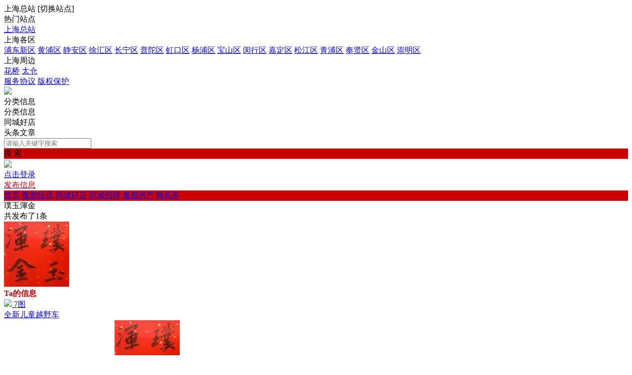

--- FILE ---
content_type: text/html; charset=utf-8
request_url: https://ish.cc/fenlei/home-1-52262-1.html
body_size: 10319
content:
<!DOCTYPE html><html>
<head>
<meta http-equiv="Content-Type" content="text/html; charset=UTF-8">
<title>璞玉渾金的信息- 爱上海同城</title>
<meta name="keywords" content="璞玉渾金的信息- 爱上海同城" />
<meta name="description" content="璞玉渾金的信息- 爱上海同城" />
<link rel="stylesheet" href="https://ish.cc/source/plugin/tom_tcpc/images/reset.css?v=20250331" />
<link rel="stylesheet" href="https://ish.cc/source/plugin/tom_tcpc/images/style.css?v=20250331" />
<script src="https://ish.cc/source/plugin/tom_tongcheng/images/jquery.min-2.1.3.js" type="text/javascript"></script>
<script type="text/javascript">
    var commonjspath = 'https://ish.cc/source/plugin/tom_tongcheng/images'; 
</script>
<script src="https://ish.cc/source/plugin/tom_tongcheng/images/common.js?v=20250331" type="text/javascript" type="text/javascript"></script><style>
.tc-template__color{color:#CC0000 !important;}
.tc-template__bg{background:#CC0000 !important;}
.tc-template__border{ border-color:#CC0000 !important;}
.tcpc-header .header-3__nav{border-bottom: 2px solid #FF3300;}
.tcpc-header .header-nav .nav-list .nav-list__item:hover{background:#FF3300 !important;}
.tcpc-header .header-nav .nav-list .nav-list__item.on{background:#FF3300 !important;}
.container .container-lt .page .page-box .page-item.on{background:#FF3300 !important;border-color:#CC0000 !important;}
.tongcheng-list .tongcheng-list__item .item-ma .text .model{color:#CC0000 !important;}
.swiper-pagination-bullet-active{background:#CC0000 !important;}
.tcpc-saixuan .saixuan-item .list .list-item .term.on{background:#CC0000 !important;}
.tcpc-saixuan .saixuan-item .list .list-item .term:hover {background:#CC0000 !important;}
.tcpc-index .tongchenglist-main .tongchenglist-main__lt .tongcheng-nav .tongcheng-nav__item.on{background:#CC0000 !important;}
.tcpc-index .tongchenglist-main .tongchenglist-main__lt .tongcheng-nav .tongcheng-nav__item:hover{background:#CC0000 !important;}
.tcpc-index .tongchenglist-main .tongchenglist-main__lt .tongcheng-nav .model_more:hover{background:#CC0000 !important;}
.tcpc-index .container .container-rt .tongcheng-main__rt .tcpc-zp-title .zp-tit.on{color:#CC0000 !important;}
.tcpc-index .container .container-rt .tongcheng-main__rt .tcpc-zp-title::before{ background:#CC0000 !important;}
.tcpc-index .container .container-rt .tongcheng-main__rt .tcpc-fc-title .fc-tit.on{color:#CC0000 !important;}
.tcpc-index .container .container-rt .tongcheng-main__rt .tcpc-fc-title::before{ background:#CC0000 !important;}
.tcpc-index .container .container-rt .tongcheng-main__rt .tcpc-tt-title .tt-tit.on{color:#CC0000 !important;}
.tcpc-index .container .container-rt .tongcheng-main__rt .tcpc-tt-title::before{ background:#CC0000 !important;}
</style>

<!--[if IE 9]>
<style>
.container:after { content: " "; clear: both; display: block; height: 0; visibility: hidden; }
.tongcheng-list .tongcheng-list__item:after { content: " "; clear: both; display: block; height: 0; visibility: hidden; }
.tcpc-home .userheader .user-box:after { content: " "; clear: both; display: block; height: 0; visibility: hidden; }
.toutiao-list .toutiao-list__item:after { content: " "; clear: both; display: block; height: 0; visibility: hidden; }
.toutiao-list .toutiao-list__item3 .toutiao-pic:after { content: " "; clear: both; display: block; height: 0; visibility: hidden; }
.tcpc-header .header-top .header-top__box .header-top__lt{float: left;}
.tcpc-header .header-top .header-top__box .header-top__rt{float: right;}
.tcpc-header .header-wrap .logo{float: left;}
.tcpc-header .header-wrap .search{float: left;}
.tcpc-header .header-wrap .fabu{float: right;}
.tcpc-header .header-wrap .search .search-box .search-select{float: left;}
.tcpc-header .header-wrap .search .search-box .search-input{float: left;width: 360px;}
.tcpc-header .header-wrap .search .search-box .search-btn{float: right;}
.container .container-lt{float: left;}
.container .container-rt{float: right;}
.tongcheng-list .tongcheng-list__item .item-pic{float: left;}
.tongcheng-list .tongcheng-list__item .item-ma{float: left;}
.tcpc-index .index_tuijian{height: 330px;overflow-y: scroll;}
.tcpc-home .userheader .user-box .user-pc{float: left;}
.tcpc-home .userheader .user-box .user-xq{float: left;}
.tcpc-saixuan .saixuan-item .saixuan-name{float: left;}
.tcpc-saixuan .saixuan-item .list{float: left;}
.tcpc-toutiaolist .toutiaolist-main .toutiaolist-main__lt{float: left;}
.tcpc-toutiaolist .toutiaolist-main .toutiaolist-main__box{float: left;}
.toutiao-list .toutiao-list__item2 .item-lt{overflow: hidden;float: left;}
.toutiao-list .toutiao-list__item2 .item-rt{float: left;}
.tcpc-toutiaolist .toutiaolist-main .toutiao-list .toutiao-list__item3 .toutiao-pic .toutiao-pic__item{float: left;width: 230px;}
.toutiao-list .toutiao-list__item3 .toutiao-pic .toutiao-pic__item{float: left;width: 280px;}
.tcpc-shop .shop-main .shop-main__lt{float: left;}
.tcpc-shop .shop-main .shop-main__rt{float: left;}
.tcpc-shop .container .container-lt{float: left;}
.tcpc-shop .container .container-rt{float: right;margin-left: 5px;}
.tcpc-info .container .container-lt .info-lt-box .attr-box .attr-box__item .item-tt{float: left;}
.tcpc-info .container .container-lt .info-lt-box .attr-box .attr-box__item .item-ct{float: left;}
.tcpc-header .header-top .header-top__box .header-top__lt .site_box .site_popup .s-item .s-item__lt{float: left;}
.tcpc-header .header-top .header-top__box .header-top__lt .site_box .site_popup .s-item .s-item__rt{float: left;}
.tcpc-index .swiper-container-focuspic{overflow: hidden;height: 344px;}
.tt-list .tt-list__item .tt-pic{float: left;}
.tt-list .tt-list__item .tt-cot {float: left;width: 186px;margin-bottom: 10px;}
.tt-list .tt-list__item:after { content: " "; clear: both; display: block; height: 0; visibility: hidden; }
</style>
<![endif]--></head>
<body class="tcpc-home "><div class="tcpc-header">
    <div class="header-top ">
        <div class="header-top__box dislay-flex wrap">
            <div class="header-top__lt flex">
                                <div class="site_box" id="site_box">
                    <span class="site_name">上海总站</span>
                    <span class="site_qh">[<span>切换站点</span>]</span>
                    <div class="site_popup">
                        <div class="s-item dislay-flex">
                            <div class="s-item__lt">热门站点</div>
                            <div class="s-item__rt clearfix">
                                <a class="sit" href="https://ish.cc/index.html">上海总站</a>
                                                            </div>
                        </div>
                                                <div class="s-item dislay-flex">
                            <div class="s-item__lt">上海各区</div>
                            <div class="s-item__rt clearfix">
                                                                <a class="sit" href="https://ish.cc/site-100002.html">浦东新区</a>
                                                                <a class="sit" href="https://ish.cc/site-100003.html">黄浦区</a>
                                                                <a class="sit" href="https://ish.cc/site-100004.html">静安区</a>
                                                                <a class="sit" href="https://ish.cc/site-100005.html">徐汇区</a>
                                                                <a class="sit" href="https://ish.cc/site-100006.html">长宁区</a>
                                                                <a class="sit" href="https://ish.cc/site-100007.html">普陀区</a>
                                                                <a class="sit" href="https://ish.cc/site-100008.html">虹口区</a>
                                                                <a class="sit" href="https://ish.cc/site-100009.html">杨浦区</a>
                                                                <a class="sit" href="https://ish.cc/site-100010.html">宝山区</a>
                                                                <a class="sit" href="https://ish.cc/site-100011.html">闵行区</a>
                                                                <a class="sit" href="https://ish.cc/site-100012.html">嘉定区</a>
                                                                <a class="sit" href="https://ish.cc/site-100013.html">松江区</a>
                                                                <a class="sit" href="https://ish.cc/site-100014.html">青浦区</a>
                                                                <a class="sit" href="https://ish.cc/site-100015.html">奉贤区</a>
                                                                <a class="sit" href="https://ish.cc/site-100016.html">金山区</a>
                                                                <a class="sit" href="https://ish.cc/site-100017.html">崇明区</a>
                                                            </div>
                        </div>
                                                <div class="s-item dislay-flex">
                            <div class="s-item__lt">上海周边</div>
                            <div class="s-item__rt clearfix">
                                                                <a class="sit" href="https://ish.cc/site-100018.html">花桥</a>
                                                                <a class="sit" href="https://ish.cc/site-100019.html">太仓</a>
                                                            </div>
                        </div>
                                            </div>
                </div>
                            </div>
                        <div class="header-top__rt dislay-flex">
                                <a class="rt-item" href="https://ish.cc/fenlei/about-1-1.html">服务协议</a><i class="dian"></i>                                <a class="rt-item" href="https://ish.cc/fenlei/about-1-2.html">版权保护</a>                            </div>
                    </div>
    </div>
    <div class="header-wrap wrap dislay-flex center">
        <div class="logo">
            <a href="https://ish.cc/index.html" title="爱上海同城"><img src="https://ish.cc/source/plugin/tom_tcpc/images/logo.png"></a>
        </div>
        <div class="search">
            <div class="search-box tc-template__border dislay-flex">
                <div class="search-select">
                                        <div class="search-select__name"><span class="name">分类信息</span><i class="jiantou"></i></div>
                                        <div id="search_type" class="search-type">
                        <div class="type-item" data-type="tongcheng">分类信息</div>
                                                <div class="type-item" data-type="shop">同城好店</div>
                                                                        <div class="type-item" data-type="toutiao">头条文章</div>
                                            </div>
                </div>
                <div class="search-input" >
                    <input type="text" id="keyword" name="keyword" value="" placeholder="请输入关键字搜索">
                </div>
                <div class="search-btn tc-template__bg" id="search_btn">搜 索</div>
            </div>
        </div>
        <div class="fabu clearfix">
                        <div class="fabu-item" style="padding-top:2px;">
                <img src="https://ish.cc/source/plugin/tom_tcpc/images/avatar.png">
                <a class="login_box" href="https://ish.cc/plugin.php?id=tom_tcpc&site=1&mod=mylist" target="_blank">
                    <div class="login_item">点击登录</div>
                </a>
            </div>
                        <a class="fabu-item" style="padding-top:5px;" href="https://ish.cc/plugin.php?id=tom_tcpc&site=1&mod=fabu_step1">
                <div class="fabu-btn tc-template__border tc-template__color">发布信息</div>
            </a>
        </div>
    </div>  
    <div class="header-nav tc-template__bg header-2__nav">
        <div class="nav-list wrap">
            <a class="nav-list__item " href="https://ish.cc/index.html">首页</a>
                                                                        <a class="nav-list__item" href="https://www.ish.cc/toutiao/list-1-0-1.html" title="魔都快讯" target="_blank">魔都快讯</a>
                                                                                            <a class="nav-list__item" href="https://www.ish.cc/shop/shop-1.html" title="同城好店" target="_blank">同城好店</a>
                                                                                            <a class="nav-list__item" href="https://zp.ish.cc/" title="同城招聘" target="_blank">同城招聘</a>
                                                                                            <a class="nav-list__item" href="https://fc.ish.cc/" title="魔都房产" target="_blank">魔都房产</a>
                                                                                            <a class="nav-list__item" href="https://www.ish.cc/plugin.php?id=tom_tcpche&site=1&mod=index" title="顺风车" target="_blank">顺风车</a>
                                                                </div>
    </div>
</div>
<script>
$(document).ready(function(){
        var search_type = "tongcheng";
        $(".search-select").on('click', '.search-select__name', function(){
        if($(this).hasClass("on")){
            $(this).removeClass("on");
            $("#search_type").hide();
        }else{
            $(this).addClass("on");
            $("#search_type").show();
        }
    })
    
    $("#search_type").on('click', '.type-item', function(){
        var name = $(this).html();
        search_type = $(this).data("type");
        $(".search-select .search-select__name .name").html(name);
        $(".search-select .search-select__name").removeClass("on");
        $("#search_type").hide();
    })
    $(document).on('click', '#search_btn', function(){
        search();
    })
    $(document).on('keyup', '#keyword', function(e){
        if(e.keyCode == 13){
            search();
        }
    })
    function search(){
        var keyword = $("#keyword").val();
        keyword = keyword.replace("(","");
        keyword = keyword.replace("(","");
        keyword = keyword.replace(")","");
        keyword = keyword.replace(")","");
        if(search_type == 'tongcheng'){
            window.location.href='https://ish.cc/plugin.php?id=tom_tcpc&site=1&mod=list&keyword='+keyword;
        }else if(search_type == 'toutiao'){
            window.location.href='https://ish.cc/plugin.php?id=tom_tcpc&site=1&mod=toutiao&keyword='+keyword;
        }else if(search_type == 'shop'){
            window.location.href='https://ish.cc/plugin.php?id=tom_tcpc&site=1&mod=shoplist&keyword='+keyword;
        }
    }
})

$(document).on('click', '.login_out', function(){
    $.ajax({
        type: "POST",
        url: 'plugin.php?id=tom_tcpc:login',
        dataType : "json",
        data: {act:'loginout'},
        success: function(data){
            if(data.code == 200){
                tusi('退出成功'); 
                setTimeout(function(){window.location.href=window.location.href;},1888);
            }else{
                tusi('异常错误'); 
                //setTimeout(function(){window.location.href=window.location.href;},1888);
            }
        }
    });
})
</script><div class="user-header wrap mt10">
    <div class="user-box ">
        <div class="user-box_top">
            <div class="user-info dislay-flex">
                <div class="name flex">璞玉渾金</div>
                            </div>
        </div>
        <div class="user-box_bottom">
            <div class="fabunum">共发布了<span class="num">1</span>条</div>
        </div>
        <div class="user_avatar">
            <img src="https://thirdwx.qlogo.cn/mmopen/vi_32/O4Dc3jhkg3fbaLYqE7iagcygjCJz2lR2N5CarD1Asiaco22pUMJH1VTuREhExTXUKUywlZqmWRUzVmVnNQPa4FbQ/132">
        </div>
    </div>
</div>
<div class="container wrap dislay-flex mt20">
    <div class="container-lt">
        <div class="tcpc-gg-title tc-template__color" style="border:0px;">
            <span class="gg-tit" style="border:0px;font-weight:bold;">Ta的信息</span>
        </div>
        <div class="tongcheng-main-list">
            <div class="tongcheng-list">
            <div class="tongcheng-list__item dislay-flex">
                <a class="item-pic" href="https://ish.cc/fenlei/info-1-1473.html" title="全新儿童越野车" target="_blank">
                        <img class="pic" src="https://ish.cc/source/plugin/tom_tcershou/data/photo/202311/05/2ca50a01ee2a2b74b91882c44133df41.jpg">
            <span class="pnum">7图</span>
                    </a>
                        <div class="item-ma flex" >
            <a class="title" href="https://ish.cc/fenlei/info-1-1473.html" title="全新儿童越野车" target="_blank">全新儿童越野车</a>
            <div class="text clearfix">
                <a class="model" href="https://ish.cc/fenlei/list-1-17-37-1.html" title="物品买卖/出售" target="_blank">物品买卖/出售</a>
                                <a class="area" href="https://ish.cc/plugin.php?id=tom_tcpc&site=1&mod=list&area_id=152&street_id=1901" title="闵行区/浦锦街道" target="_blank">闵行区/浦锦街道</a>
                                <span class="user">
                    <a class="user-name" href="https://ish.cc/fenlei/home-1-52262-1.html" title="璞玉渾金" target="_blank"><img src="https://thirdwx.qlogo.cn/mmopen/vi_32/O4Dc3jhkg3fbaLYqE7iagcygjCJz2lR2N5CarD1Asiaco22pUMJH1VTuREhExTXUKUywlZqmWRUzVmVnNQPa4FbQ/132">璞玉渾金</a>
                    <span class="time">&nbsp;&middot;&nbsp;&nbsp;12-27 12:44</span>
                </span>
            </div>
        </div>
    </div>
            </div>                        <div class="page">
                <div class="page-box clearfix">
                                        <a class="page-item" href="https://ish.cc/fenlei/home-1-52262-1.html">首页</a>
                                                                                                    <a class="page-item on" href="https://ish.cc/fenlei/home-1-52262-1.html">1</a>
                                                            <!--<a class="page-item page-item_dian" href="javascript:void(0);"><i></i><i></i><i></i></a>-->
                                                            <a class="page-item" href="https://ish.cc/fenlei/home-1-52262-1.html">尾页</a>
                                    </div>
            </div>
                    </div>
    </div>
    <div class="container-rt">
        <div class="rtggao-box">
            <div class="ggao-pic">
                            </div>
        </div>
    </div>
</div><div class="footer">
    <div class="footer_box wrap dislay-flex">
        <div class="footer_left flex">
                        <div class="footer_nav">
                                <a href="https://ish.cc/fenlei/about-1-1.html">服务协议</a><span>|</span>                                <a href="https://ish.cc/fenlei/about-1-2.html">版权保护</a>                            </div>
                        <div class="footer_txt"><style type="text/css">
#holder {position: relative;left: 0; width: 100%;height: 120px;overflow: hidden;background: #2f59b3;}
.w1210 {width: 1210px;margin: 0 auto;}
.register {padding: 50px 0 45px;background: url(../images/register_bg.png) no-repeat center center #e8373d;}
.register .title {padding-bottom: 5px;font-size: 26px;font-weight: normal;text-align: center;color: #fff;}
.register .desc {padding-bottom: 20px;margin: 0 auto;font-size: 14px;color: #fff;text-align: center;}
.register .btn {
	display: block;
	width: 128px;
	height: 36px;
	padding: 0;
	margin: 0 auto;
	font-size: 16px;
	line-height: 36px;
	color: #fff;
	background: transparent;
	border: 1px solid #fff;
	border-radius: 0;
	transition: all .2s;
	text-align: center;
	cursor: pointer;
	vertical-align: middle;
}
.register .btn:hover {
	background: rgba(255, 255, 255, .1);
}
/*尾部*/
.footer{
padding-top: 0px;
padding-bottom: 0px;
}
.footer .footer_txt {
text-align:inherit;
}
.shuju {
    position: absolute;
    width: 100%;
	}
.dibuwenzi {
    color: #fff;
    width: 1200px;
    margin: 0 auto;
    padding-top: 49px;
    font-size: 25px;
    font-weight: 700;
}
.company-info {color:#6f7e96;padding-top: 10px;}
.site-footer {font-size: 14px;line-height: 1.8;background: #ffffff;}
.site-footer a:hover {color: #ff7300 !important;}
.site-footer .footer-article {padding: 30px 0 20px;overflow: hidden;border-bottom: 1px solid #a0a0a054;}
.site-footer .col-article {float: left;width: 170px;margin-right: 50px;}
.site-footer .col-article dt {margin-bottom: 15px;font-size: 16px;font-weight: normal;color: #4a5361;}
.site-footer .col-article dd {width: 130px;margin: 0;overflow: hidden;border-right: 1px solid #a0a0a054;}
.site-footer .col-article dd a {float: left;width: 116px;margin: 0 0 6px;font-size: 12px;color: #7e8796;text-overflow: ellipsis;white-space: nowrap;overflow: hidden;}
.site-footer .col-article.col-article-spe {
	width: 195px;
}
.site-footer .col-article.col-article-spe dd {
	width: auto;
	border: 0;
}
.site-footer .col-article.col-article-spe dd p {
	height: 36px;
	padding-top: 6px;
	font: 20px/36px Arial;
	color: #9b9ea0;
}
.site-footer .col-article.col-article-spe dd i {
	float: left;
	margin-right: 10px;
	font-size: 25px;
}
.site-footer .col-article.col-article-spe dd i.orange {
	color: #c75b49;
}
.site-footer .col-article.col-article-spe dd i.blue {
	color: #217cba;
}
.site-footer .col-code {
	float: left;
	width: 120px;
	text-align: center;
	color: #9b9ea0;
}
.site-footer .col-code img {
	width: 120px;
	height: 120px;
	margin-bottom: 5px;
}
.footer-links {
	position: relative;
	z-index: 1;
	width: 1140px;
	padding: 10px 0 10px 70px;
	margin: 0 auto;
	font-size: 12px;
	line-height: 24px;
	border-bottom: 1px solid #a0a0a054;
}
.footer-links span {
	position: absolute;
	left: 0;
	color: #1d87c1;
}
.footer-links a {
	padding: 0 5px;
	margin: 0 10px;
	color: #7e8796;
}
.footer-info .info-text {
	padding-bottom: 10px;
	font-size: 12px;
	text-align: center;
}
.footer-info .info-text .nav-bottom {
	padding: 15px 0 15px;
	font-size: 14px;
	color: #ccc;
	text-align: center;
}
.footer-info .info-text .nav-bottom a {
	padding: 0 8px;
	color: #7e8796;
}
.footer-info .info-text .copyright {
	padding-top: 18px;
	color: #7e8796;
}
.footer-info .info-text em {
	padding: 0 8px;
}
@font-face {
  font-family: 'dbiconfont';  /* project id 1743536 */
  src: url('//at.alicdn.com/t/font_1743536_nrv0zmvmdvj.eot');
  src: url('//at.alicdn.com/t/font_1743536_nrv0zmvmdvj.eot?#iefix') format('embedded-opentype'),
  url('//at.alicdn.com/t/font_1743536_nrv0zmvmdvj.woff2') format('woff2'),
  url('//at.alicdn.com/t/font_1743536_nrv0zmvmdvj.woff') format('woff'),
  url('//at.alicdn.com/t/font_1743536_nrv0zmvmdvj.ttf') format('truetype'),
  url('//at.alicdn.com/t/font_1743536_nrv0zmvmdvj.svg#iconfont') format('svg');
}
.dbiconfont {
  font-family: "dbiconfont" !important;
  font-size: 16px;
  font-style: normal;
  -webkit-font-smoothing: antialiased;
  -moz-osx-font-smoothing: grayscale;
}
</style>
<!--尾部-->
<div id="holder">
<div class="shuju">
<div class="dibuwenzi">
爱上海同城为您提供全面的尊贵服务
</div>
</div>
</div>
		<div class="site-footer">
        
			<div class="footer-related">

				<div class="footer-article w1210">

					<dl class="col-article">
						<dt>热门信息</dt>
						<dd>

							<a href="plugin.php?id=tom_tcpc&site=1&mod=list&model_id=2">找工作</a>

							<a href="plugin.php?id=tom_tcpc&site=1&mod=list&model_id=2">找人才</a>

							<a href="plugin.php?id=tom_tcpc&site=1&mod=list&model_id=2">找兼职</a>

							<a href="plugin.php?id=tom_tcpc&site=1&mod=list&model_id=4">房屋租售</a>


						</dd>
					</dl>

					<dl class="col-article">
						<dt>同城好店</dt>
						<dd>

							<a href="#">本地生鲜</a>

							<a href="#">美食外卖</a>

							<a href="#">商超百货</a>

							<a href="#">服务到家</a>


						</dd>
					</dl>

					<dl class="col-article">
						<dt>帮助中心</dt>
						<dd>

							<a href="#">使用教程</a>

							<a href="#">关于会员</a>

							<a href="#">个人发布</a>

							<a href="#">商家入驻</a>

						</dd>
					</dl>

					<dl class="col-article col-article-spe">
						<dt>联系我们</dt>
						<dd>
							<p><i class="dbiconfont orange">&#xe609;</i>400-000-0000</p>
							<p><i class="dbiconfont blue">&#xe618;</i>8000000</p>
						</dd>
					</dl>

					<div class="col-code fl">
						<div class="code">
							<img src="https://www.ish.cc/img/erweima.jpg" alt="微信公众号">
						</div>
						<p>官方微信公众号</p>
					</div>
					<div class="col-code fl" style="margin-left:50px;">
						<div class="code">
							<img src="https://www.ish.cc/img/xcx.jpg" alt="微信小程序">
						</div>
						<p>微信小程序二维码</p>
					</div>

				</div>

				</div>

				<div class="footer-links">
					<span>友情链接：</span>
					<!-- 友情链接循环开始 -->

					<a href="https://www.baidu.com" title="百度" target="_blank">百度</a>

					<!-- 友情链接循环结束 -->
				</div>

				<div class="footer-info w1210">
					<div class="info-text">
						<!-- 底部导航 -->
						
							<p class="copyright" ><span><img src="https://www.ish.cc/img/footer-jgw-beian.png" style="position: absolute;margin-left: -30px;"><a href="https://beian.mps.gov.cn/#/" rel="nofollow" style="color: #7e8796;"  target="_blank">沪公网安备31010702009403号</a></span><em></em>爱上海同城生活服务平台(www.ISH.cc) 版权所有 <em></em>
							<a href="https://beian.miit.gov.cn/" rel="nofollow" style="color: #a04c4c;"  target="_blank">沪ICP备12029245号-7</a><em></em>
                            <a href="https://shca.miit.gov.cn/" rel="nofollow" style="color: #a04c4c;"  target="_blank">增值电信业务经营许可证: 沪B2-20211238</a><em></em>
						</p>
						<p class="company-info"> <em></em>违法信息举报：12377 <em></em></p>
						<p class="nav-bottom">

							<a href="javascript:;"><img src="https://www.ish.cc/img/footer_logo01.gif"></a>
							<a href="javascript:;"><img src="https://www.ish.cc/img/footer_logo05.gif"></a>
							<a href="javascript:;"><img src="https://www.ish.cc/img/footer_logo10_1.gif"></a>
							<a href="javascript:;"><img src="https://www.ish.cc/img/12377logo.png"></a>
							<a href="javascript:;"><img src="https://www.ish.cc/img/footer_logo01.gif"></a>
						</p>
						<p class="qualified">

						</p>
					</div>

				</div>

			</div>
		</div>
<script>
(function () {

  var pi = Math.PI;
  var pi2 = 2 * Math.PI;

  this.Waves = function (holder, options) {
    var Waves = this;

    Waves.options = extend(options || {}, {
      resize: false,
      rotation: 0,
      waves: 5,
      width: 100,
      hue: [15, 16],
      amplitude: 0.5,
      background: true,
      preload: true,
      speed: [0.004, 0.009],
      debug: false,
      fps: false,
    });

    Waves.waves = [];

    Waves.holder = document.querySelector(holder);
    Waves.canvas = document.createElement('canvas');
    Waves.ctx = Waves.canvas.getContext('2d');
    Waves.holder.appendChild(Waves.canvas);

    Waves.hue = Waves.options.hue[0];
    Waves.hueFw = true;
    Waves.stats = new Stats();

    Waves.resize();
    Waves.init(Waves.options.preload);

    if (Waves.options.resize)
      window.addEventListener('resize', function () {
        Waves.resize();
      }, false);

  };

  Waves.prototype.init = function (preload) {
    var Waves = this;
    var options = Waves.options;

    for (var i = 0; i < options.waves; i++)
      Waves.waves[i] = new Wave(Waves);

    if (preload) Waves.preload();
  };

  Waves.prototype.preload = function () {
    var Waves = this;
    var options = Waves.options;

    for (var i = 0; i < options.waves; i++) {
      Waves.updateColor();
      for (var j = 0; j < options.width; j++) {
        Waves.waves[i].update();
      }
    }
  };

  Waves.prototype.render = function () {
    var Waves = this;
    var ctx = Waves.ctx;
    var options = Waves.options;

    Waves.updateColor();
    Waves.clear();

    if (Waves.options.debug) {
      ctx.beginPath();
      ctx.strokeStyle = '#4a83ff';
      ctx.arc(Waves.centerX, Waves.centerY, Waves.radius, 0, pi2);
      ctx.stroke();
    }

    if (Waves.options.background) {
      Waves.background();
    }

    each(Waves.waves, function (wave, i) {
      wave.update();
      wave.draw();
    });
  };

  Waves.prototype.animate = function () {
    var Waves = this;

    Waves.render();

    if (Waves.options.fps) {
      Waves.stats.log();
      Waves.ctx.font = '12px Arial';
      Waves.ctx.fillStyle = '#fff';
      Waves.ctx.fillText(Waves.stats.fps() + ' FPS', 0, 0);
    }

    window.requestAnimationFrame(Waves.animate.bind(Waves));
  };

  Waves.prototype.clear = function () {
    var Waves = this;
    Waves.ctx.clearRect(0, 0, Waves.width, Waves.height);
  };

  Waves.prototype.background = function () {
    var Waves = this;
    var ctx = Waves.ctx;

    var gradient = Waves.ctx.createLinearGradient(0, 0, 0, Waves.height);
    gradient.addColorStop(0, '#455bc2');
    gradient.addColorStop(1, Waves.color);

    ctx.fillStyle = gradient;
    ctx.fillRect(0, 0, Waves.width, Waves.height);
  };

  Waves.prototype.resize = function () {
    var Waves = this;
    var width = Waves.holder.offsetWidth;
    var height = Waves.holder.offsetHeight;
    Waves.scale = window.devicePixelRatio || 1;
    Waves.width = width * Waves.scale;
    Waves.height = height * Waves.scale;
    Waves.canvas.width = Waves.width;
    Waves.canvas.height = Waves.height;
    Waves.canvas.style.width = width + 'px';
    Waves.canvas.style.height = height + 'px';
    Waves.radius = Math.sqrt(Math.pow(Waves.width, 2) + Math.pow(Waves.height, 2)) / 2;
    Waves.centerX = Waves.width / 2;
    Waves.centerY = Waves.height / 2;
    //Waves.radius /= 2; // REMOVE FOR FULLSREEN
  };

  Waves.prototype.updateColor = function () {
    var Waves = this;

    Waves.hue += (Waves.hueFw) ? 0.01 : -0.01;

    if (Waves.hue > Waves.options.hue[1] && Waves.hueFw) {
      Waves.hue = Waves.options.hue[1];
      Waves.Waves = false;
    } else if (Waves.hue < Waves.options.hue[0] && !Waves.hueFw) {
      Waves.hue = Waves.options.hue[0];
      Waves.Waves = true;
    }

    var a = Math.floor(127 * Math.sin(0.3 * Waves.hue + 0) + 128);
    var b = Math.floor(127 * Math.sin(0.3 * Waves.hue + 2) + 128);
    var c = Math.floor(127 * Math.sin(0.3 * Waves.hue + 4) + 128);

    Waves.color = 'rgba(' + a + ',' + b + ',' + c + ', 0.1)';
  };

  function Wave(Waves) {
    var Wave = this;
    var speed = Waves.options.speed;

    Wave.Waves = Waves;
    Wave.Lines = [];

    Wave.angle = [
      rnd(pi2),
      rnd(pi2),
      rnd(pi2),
      rnd(pi2)
    ];

    Wave.speed = [
      rnd(speed[0], speed[1]) * rnd_sign(),
      rnd(speed[0], speed[1]) * rnd_sign(),
      rnd(speed[0], speed[1]) * rnd_sign(),
      rnd(speed[0], speed[1]) * rnd_sign(),
    ];

    return Wave;
  }

  Wave.prototype.update = function () {
    var Wave = this;
    var Lines = Wave.Lines;
    var color = Wave.Waves.color;

    Lines.push(new Line(Wave, color));

    if (Lines.length > Wave.Waves.options.width) {
      Lines.shift();
    }
  };

  Wave.prototype.draw = function () {
    var Wave = this;
    var Waves = Wave.Waves;

    var ctx = Waves.ctx;
    var radius = Waves.radius;
    var radius3 = radius / 3;
    var x = Waves.centerX;
    var y = Waves.centerY;
    var rotation = dtr(Waves.options.rotation);
    var amplitude = Waves.options.amplitude;
    var debug = Waves.options.debug;

    var Lines = Wave.Lines;

    each(Lines, function (line, i) {
      if (debug && i > 0) return;

      var angle = line.angle;

      var x1 = x - radius * Math.cos(angle[0] * amplitude + rotation);
      var y1 = y - radius * Math.sin(angle[0] * amplitude + rotation);
      var x2 = x + radius * Math.cos(angle[3] * amplitude + rotation);
      var y2 = y + radius * Math.sin(angle[3] * amplitude + rotation);
      var cpx1 = x - radius3 * Math.cos(angle[1] * amplitude * 2);
      var cpy1 = y - radius3 * Math.sin(angle[1] * amplitude * 2);
      var cpx2 = x + radius3 * Math.cos(angle[2] * amplitude * 2);
      var cpy2 = y + radius3 * Math.sin(angle[2] * amplitude * 2);

      ctx.strokeStyle = (debug) ? '#fff' : line.color;

      ctx.beginPath();
      ctx.moveTo(x1, y1);
      ctx.bezierCurveTo(cpx1, cpy1, cpx2, cpy2, x2, y2);
      ctx.stroke();

      if (debug) {
        ctx.strokeStyle = '#fff';
        ctx.globalAlpha = 0.3;

        ctx.beginPath();
        ctx.moveTo(x1, y1);
        ctx.lineTo(cpx1, cpy1);
        ctx.stroke();
        ctx.beginPath();
        ctx.moveTo(x2, y2);
        ctx.lineTo(cpx2, cpy2);
        ctx.stroke();

        ctx.globalAlpha = 1;
      }
    });
  };

  function Line(Wave, color) {
    var Line = this;

    var angle = Wave.angle;
    var speed = Wave.speed;

    Line.angle = [
      Math.sin(angle[0] += speed[0]),
      Math.sin(angle[1] += speed[1]),
      Math.sin(angle[2] += speed[2]),
      Math.sin(angle[3] += speed[3])
    ];

    Line.color = color;
  }

  function Stats() {
    this.data = [];
  }

  Stats.prototype.time = function () {
    return (performance || Date)
      .now();
  };

  Stats.prototype.log = function () {
    if (!this.last) {
      this.last = this.time();
      return 0;
    }

    this.new = this.time();
    this.delta = this.new - this.last;
    this.last = this.new;

    this.data.push(this.delta);
    if (this.data.length > 10)
      this.data.shift();
  };

  Stats.prototype.fps = function () {
    var fps = 0;
    each(this.data, function (data, i) {
      fps += data;
    });

    return Math.round(1000 / (fps / this.data.length));
  };

  function each(items, callback) {
    for (var i = 0; i < items.length; i++) {
      callback(items[i], i);
    }
  }

  function extend(options, defaults) {
    for (var key in options)
      if (defaults.hasOwnProperty(key))
        defaults[key] = options[key];
    return defaults;
  }

  function dtr(deg) {
    return deg * pi / 180;
  }

  function rtd(rad) {
    return rad * 180 / pi;
  }

  function diagonal_angle(w, h) {
    var a = Math.atan2(h, w) * 1.27325;
    return a;
  }

  function rnd(a, b) {
    if (arguments.length == 1)
      return Math.random() * a;
    return a + Math.random() * (b - a);
  }

  function rnd_sign() {
    return (Math.random() > 0.5) ? 1 : -1;
  }

})();

var waves = new Waves('#holder', {
  fps: true,
  waves: 3,
  width: 200,
});

waves.animate();
</script></div>
        </div>
            </div>
</div>
<div class="tcpc-right-menu">
    <div class="r-menu-list">
        <div class="r-menu-item id_footer_qrcode_m">
            <a href="javascript:void(0);">
                <img src="https://ish.cc/source/plugin/tom_tcpc/images/footer_rt_popup_m.png">
                <p style="color: #ff552e;">手机版</p>
            </a>
            <div class="sub-img id_footer_qrcode_m_box">
                <img class="id_footer_qrcode_m_img" src="https://ish.cc/source/plugin/tom_tcpc/images/load.gif">
                <p>微信扫一扫打开</p>
                <p>手机版</p>
            </div>
        </div>
        <form id="id_footer_qrcode_m_form" method="post" onsubmit="return false;">
            <input type="hidden" name="formhash" value="c8508832">
            <input type="hidden" name="qrcode_title" value="爱上海同城">
            <input type="hidden" name="qrcode_link" value="https://ish.cc/plugin.php?id=tom_tongcheng&site=1&mod=index">
            <input type="hidden" name="qrcode_picurl" value="">
            <input type="hidden" name="qrcode_desc" value="点击进入">
            <input type="hidden" name="allow_wxqrcode" value="1">
        </form>
        <script>
        $(".id_footer_qrcode_m").hover(
              function () {
                    $(".id_footer_qrcode_m_box").show();
                    $.ajax({
                        type: "POST",
                        url: 'https://ish.cc/plugin.php?id=tom_tcpc:qrcode',
                        data: $('#id_footer_qrcode_m_form').serialize(),
                        success: function(msg){
                            var dataarr = msg.split('|');
                            dataarr[0] = $.trim(dataarr[0]);
                            if(dataarr[0] == 'OK') {
                                $('.id_footer_qrcode_m_img').attr('src',dataarr[1]);
                            }else if(dataarr[0] == 'QR'){
                                tusi("未安装二维码插件");
                            }else{
                                tusi("生成错误");
                            }
                        }
                    });
              },
              function () {
                    $(".id_footer_qrcode_m_box").hide();
              }
        );
        </script>
        <div class="r-menu-item id_footer_qrcode_fabu">
            <a href="https://ish.cc/plugin.php?id=tom_tcpc&site=1&mod=fabu_step1">
                <img src="https://ish.cc/source/plugin/tom_tcpc/images/footer_rt_popup_fabu.png">
                <p>发布信息</p>
            </a>
        </div>
                <div class="r-menu-item id_footer_shop_qrcode_ruzhu">
            <a href="javascript:void(0);">
                <img src="https://ish.cc/source/plugin/tom_tcpc/images/footer_rt_popup_ruzhu.png">
                <p>好店入驻</p>
            </a>
            <div class="sub-img id_footer_shop_qrcode_ruzhu_box">
                <img class="id_footer_shop_qrcode_ruzhu_img" src="https://ish.cc/source/plugin/tom_tcpc/images/load.gif">
                <p>微信扫一扫打开<br/>入驻好店</p>
            </div>
        </div>
        <form id="id_footer_shop_qrcode_ruzhu_form" method="post" onsubmit="return false;">
            <input type="hidden" name="formhash" value="c8508832">
            <input type="hidden" name="qrcode_title" value="好店入驻">
            <input type="hidden" name="qrcode_link" value="https://ish.cc/plugin.php?id=tom_tcshop&site=1&mod=ruzhu">
            <input type="hidden" name="qrcode_picurl" value="">
            <input type="hidden" name="qrcode_desc" value="点击进入入驻好店">
            <input type="hidden" name="allow_wxqrcode" value="1">
        </form>
        <script>
        $(".id_footer_shop_qrcode_ruzhu").hover(
            function () {
                $(".id_footer_shop_qrcode_ruzhu_box").show();
                $.ajax({
                    type: "POST",
                    url: 'https://ish.cc/plugin.php?id=tom_tcpc:qrcode',
                    data: $('#id_footer_shop_qrcode_ruzhu_form').serialize(),
                    success: function(msg){
                        var dataarr = msg.split('|');
                        dataarr[0] = $.trim(dataarr[0]);
                        if(dataarr[0] == 'OK') {
                            $('.id_footer_shop_qrcode_ruzhu_img').attr('src',dataarr[1]);
                        }else if(dataarr[0] == 'QR'){
                            tusi("未安装二维码插件");
                        }else{
                            tusi("生成错误");
                        }
                    }
                });
            },
            function () {
                $(".id_footer_shop_qrcode_ruzhu_box").hide();
            }
        );
        </script>
                <div class="r-menu-item">
            <a href="javascript:void(0);">
                <img src="https://ish.cc/source/plugin/tom_tcpc/images/footer_rt_popup_kefu.png">
                <p>联系客服</p>
            </a>
            <div class="sub-img"><img src="https://www.ish.cc/img/kefu.jpg"></div>
        </div>
        <div id="gotop" class="r-menu-item r-menu-top">
            <a href="javascript:void(0);">
                <img src="https://ish.cc/source/plugin/tom_tcpc/images/footer_rt_popup_top.png">
                <p>返回顶部</p>
            </a>
        </div>
    </div>
</div>
<div style="display: none;"></div>
<script>
$(window).scroll(function () {
    var scrollTop       = $(this).scrollTop();
    var windowHeight    = $(this).height();
    if ((scrollTop + windowHeight) >= 1500) {
        $('#gotop').show();
    }else{
        $('#gotop').hide();
    }
});

$(document).on('click','#gotop', function () {
    $('body,html').animate({scrollTop: 0}, 500);
    return false;
});
</script><script type="text/javascript">
$(document).ready(function(){
    setTimeout(function(){$.post("https://ish.cc/plugin.php?id=tom_tcpc:ajax&site=1&act=update_tongcheng&formhash=c8508832",{tongcheng_ids:"1473"});},2000);
})
</script>
</body>
</html>